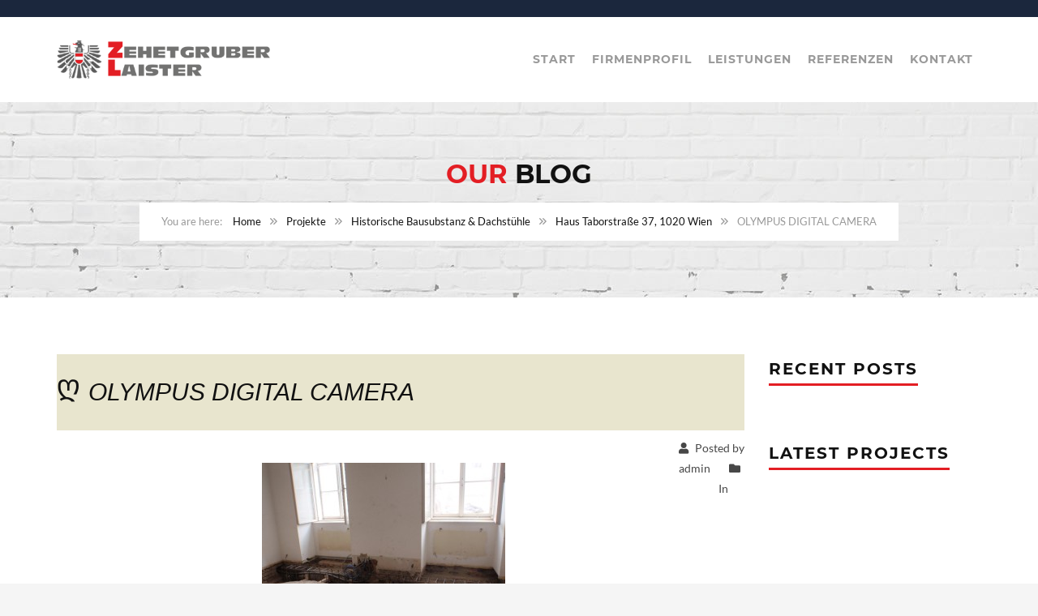

--- FILE ---
content_type: text/html; charset=UTF-8
request_url: https://www.zehetgruber-laister.at/project/haus-taborstrase-37-1020-wien/olympus-digital-camera-51/
body_size: 15316
content:
<!DOCTYPE html>
<html lang="de">
<head>
	<meta charset="UTF-8">
	<meta name="viewport" content="width=device-width, initial-scale=1">
	<link rel="profile" href="http://gmpg.org/xfn/11">
	<link rel="pingback" href="https://www.zehetgruber-laister.at/xmlrpc.php">
	<link rel="shortcut icon" href="https://structure.thememove.com/data/images/favicon.ico">
	<link rel="apple-touch-icon" href="https://structure.thememove.com/data/images/apple_touch_icon.png"/>
	<meta name='robots' content='index, follow, max-image-preview:large, max-snippet:-1, max-video-preview:-1' />

	<!-- This site is optimized with the Yoast SEO plugin v26.6 - https://yoast.com/wordpress/plugins/seo/ -->
	<title>OLYMPUS DIGITAL CAMERA - Zehetgruber + Laister ZT GmbH</title>
	<link rel="canonical" href="https://www.zehetgruber-laister.at/project/haus-taborstrase-37-1020-wien/olympus-digital-camera-51/" />
	<meta property="og:locale" content="de_DE" />
	<meta property="og:type" content="article" />
	<meta property="og:title" content="OLYMPUS DIGITAL CAMERA - Zehetgruber + Laister ZT GmbH" />
	<meta property="og:description" content="OLYMPUS DIGITAL CAMERA" />
	<meta property="og:url" content="https://www.zehetgruber-laister.at/project/haus-taborstrase-37-1020-wien/olympus-digital-camera-51/" />
	<meta property="og:site_name" content="Zehetgruber + Laister ZT GmbH" />
	<meta property="og:image" content="https://www.zehetgruber-laister.at/project/haus-taborstrase-37-1020-wien/olympus-digital-camera-51" />
	<meta property="og:image:width" content="800" />
	<meta property="og:image:height" content="600" />
	<meta property="og:image:type" content="image/jpeg" />
	<meta name="twitter:card" content="summary_large_image" />
	<script type="application/ld+json" class="yoast-schema-graph">{"@context":"https://schema.org","@graph":[{"@type":"WebPage","@id":"https://www.zehetgruber-laister.at/project/haus-taborstrase-37-1020-wien/olympus-digital-camera-51/","url":"https://www.zehetgruber-laister.at/project/haus-taborstrase-37-1020-wien/olympus-digital-camera-51/","name":"OLYMPUS DIGITAL CAMERA - Zehetgruber + Laister ZT GmbH","isPartOf":{"@id":"https://www.zehetgruber-laister.at/#website"},"primaryImageOfPage":{"@id":"https://www.zehetgruber-laister.at/project/haus-taborstrase-37-1020-wien/olympus-digital-camera-51/#primaryimage"},"image":{"@id":"https://www.zehetgruber-laister.at/project/haus-taborstrase-37-1020-wien/olympus-digital-camera-51/#primaryimage"},"thumbnailUrl":"https://www.zehetgruber-laister.at/wp-content/uploads/2016/01/p4081029.jpg","datePublished":"2016-01-20T13:02:54+00:00","breadcrumb":{"@id":"https://www.zehetgruber-laister.at/project/haus-taborstrase-37-1020-wien/olympus-digital-camera-51/#breadcrumb"},"inLanguage":"de","potentialAction":[{"@type":"ReadAction","target":["https://www.zehetgruber-laister.at/project/haus-taborstrase-37-1020-wien/olympus-digital-camera-51/"]}]},{"@type":"ImageObject","inLanguage":"de","@id":"https://www.zehetgruber-laister.at/project/haus-taborstrase-37-1020-wien/olympus-digital-camera-51/#primaryimage","url":"https://www.zehetgruber-laister.at/wp-content/uploads/2016/01/p4081029.jpg","contentUrl":"https://www.zehetgruber-laister.at/wp-content/uploads/2016/01/p4081029.jpg","width":800,"height":600,"caption":"OLYMPUS DIGITAL CAMERA"},{"@type":"BreadcrumbList","@id":"https://www.zehetgruber-laister.at/project/haus-taborstrase-37-1020-wien/olympus-digital-camera-51/#breadcrumb","itemListElement":[{"@type":"ListItem","position":1,"name":"Home","item":"https://www.zehetgruber-laister.at/"},{"@type":"ListItem","position":2,"name":"Haus Taborstraße 37, 1020 Wien","item":"https://www.zehetgruber-laister.at/project/haus-taborstrase-37-1020-wien/"},{"@type":"ListItem","position":3,"name":"OLYMPUS DIGITAL CAMERA"}]},{"@type":"WebSite","@id":"https://www.zehetgruber-laister.at/#website","url":"https://www.zehetgruber-laister.at/","name":"Zehetgruber + Laister ZT GmbH","description":"Ziviltechniker Zwettl","publisher":{"@id":"https://www.zehetgruber-laister.at/#organization"},"potentialAction":[{"@type":"SearchAction","target":{"@type":"EntryPoint","urlTemplate":"https://www.zehetgruber-laister.at/?s={search_term_string}"},"query-input":{"@type":"PropertyValueSpecification","valueRequired":true,"valueName":"search_term_string"}}],"inLanguage":"de"},{"@type":"Organization","@id":"https://www.zehetgruber-laister.at/#organization","name":"Zehetgruber + Laister ZT GmbH","url":"https://www.zehetgruber-laister.at/","logo":{"@type":"ImageObject","inLanguage":"de","@id":"https://www.zehetgruber-laister.at/#/schema/logo/image/","url":"https://www.zehetgruber-laister.at/wp-content/uploads/2016/05/logogross.png","contentUrl":"https://www.zehetgruber-laister.at/wp-content/uploads/2016/05/logogross.png","width":1702,"height":370,"caption":"Zehetgruber + Laister ZT GmbH"},"image":{"@id":"https://www.zehetgruber-laister.at/#/schema/logo/image/"}}]}</script>
	<!-- / Yoast SEO plugin. -->


<link rel='dns-prefetch' href='//fonts.googleapis.com' />
<link href='https://fonts.gstatic.com' crossorigin rel='preconnect' />
<link rel="alternate" type="application/rss+xml" title="Zehetgruber + Laister ZT GmbH &raquo; Feed" href="https://www.zehetgruber-laister.at/feed/" />
<link rel="alternate" type="application/rss+xml" title="Zehetgruber + Laister ZT GmbH &raquo; Kommentar-Feed" href="https://www.zehetgruber-laister.at/comments/feed/" />
<link rel="alternate" type="application/rss+xml" title="Zehetgruber + Laister ZT GmbH &raquo; OLYMPUS DIGITAL CAMERA-Kommentar-Feed" href="https://www.zehetgruber-laister.at/project/haus-taborstrase-37-1020-wien/olympus-digital-camera-51/feed/" />
<link rel="alternate" title="oEmbed (JSON)" type="application/json+oembed" href="https://www.zehetgruber-laister.at/wp-json/oembed/1.0/embed?url=https%3A%2F%2Fwww.zehetgruber-laister.at%2Fproject%2Fhaus-taborstrase-37-1020-wien%2Folympus-digital-camera-51%2F" />
<link rel="alternate" title="oEmbed (XML)" type="text/xml+oembed" href="https://www.zehetgruber-laister.at/wp-json/oembed/1.0/embed?url=https%3A%2F%2Fwww.zehetgruber-laister.at%2Fproject%2Fhaus-taborstrase-37-1020-wien%2Folympus-digital-camera-51%2F&#038;format=xml" />
<style id='wp-img-auto-sizes-contain-inline-css' type='text/css'>
img:is([sizes=auto i],[sizes^="auto," i]){contain-intrinsic-size:3000px 1500px}
/*# sourceURL=wp-img-auto-sizes-contain-inline-css */
</style>
<style id='wp-emoji-styles-inline-css' type='text/css'>

	img.wp-smiley, img.emoji {
		display: inline !important;
		border: none !important;
		box-shadow: none !important;
		height: 1em !important;
		width: 1em !important;
		margin: 0 0.07em !important;
		vertical-align: -0.1em !important;
		background: none !important;
		padding: 0 !important;
	}
/*# sourceURL=wp-emoji-styles-inline-css */
</style>
<link rel='stylesheet' id='wp-block-library-css' href='https://www.zehetgruber-laister.at/wp-includes/css/dist/block-library/style.min.css?ver=6.9' type='text/css' media='all' />
<style id='global-styles-inline-css' type='text/css'>
:root{--wp--preset--aspect-ratio--square: 1;--wp--preset--aspect-ratio--4-3: 4/3;--wp--preset--aspect-ratio--3-4: 3/4;--wp--preset--aspect-ratio--3-2: 3/2;--wp--preset--aspect-ratio--2-3: 2/3;--wp--preset--aspect-ratio--16-9: 16/9;--wp--preset--aspect-ratio--9-16: 9/16;--wp--preset--color--black: #000000;--wp--preset--color--cyan-bluish-gray: #abb8c3;--wp--preset--color--white: #ffffff;--wp--preset--color--pale-pink: #f78da7;--wp--preset--color--vivid-red: #cf2e2e;--wp--preset--color--luminous-vivid-orange: #ff6900;--wp--preset--color--luminous-vivid-amber: #fcb900;--wp--preset--color--light-green-cyan: #7bdcb5;--wp--preset--color--vivid-green-cyan: #00d084;--wp--preset--color--pale-cyan-blue: #8ed1fc;--wp--preset--color--vivid-cyan-blue: #0693e3;--wp--preset--color--vivid-purple: #9b51e0;--wp--preset--gradient--vivid-cyan-blue-to-vivid-purple: linear-gradient(135deg,rgb(6,147,227) 0%,rgb(155,81,224) 100%);--wp--preset--gradient--light-green-cyan-to-vivid-green-cyan: linear-gradient(135deg,rgb(122,220,180) 0%,rgb(0,208,130) 100%);--wp--preset--gradient--luminous-vivid-amber-to-luminous-vivid-orange: linear-gradient(135deg,rgb(252,185,0) 0%,rgb(255,105,0) 100%);--wp--preset--gradient--luminous-vivid-orange-to-vivid-red: linear-gradient(135deg,rgb(255,105,0) 0%,rgb(207,46,46) 100%);--wp--preset--gradient--very-light-gray-to-cyan-bluish-gray: linear-gradient(135deg,rgb(238,238,238) 0%,rgb(169,184,195) 100%);--wp--preset--gradient--cool-to-warm-spectrum: linear-gradient(135deg,rgb(74,234,220) 0%,rgb(151,120,209) 20%,rgb(207,42,186) 40%,rgb(238,44,130) 60%,rgb(251,105,98) 80%,rgb(254,248,76) 100%);--wp--preset--gradient--blush-light-purple: linear-gradient(135deg,rgb(255,206,236) 0%,rgb(152,150,240) 100%);--wp--preset--gradient--blush-bordeaux: linear-gradient(135deg,rgb(254,205,165) 0%,rgb(254,45,45) 50%,rgb(107,0,62) 100%);--wp--preset--gradient--luminous-dusk: linear-gradient(135deg,rgb(255,203,112) 0%,rgb(199,81,192) 50%,rgb(65,88,208) 100%);--wp--preset--gradient--pale-ocean: linear-gradient(135deg,rgb(255,245,203) 0%,rgb(182,227,212) 50%,rgb(51,167,181) 100%);--wp--preset--gradient--electric-grass: linear-gradient(135deg,rgb(202,248,128) 0%,rgb(113,206,126) 100%);--wp--preset--gradient--midnight: linear-gradient(135deg,rgb(2,3,129) 0%,rgb(40,116,252) 100%);--wp--preset--font-size--small: 13px;--wp--preset--font-size--medium: 20px;--wp--preset--font-size--large: 36px;--wp--preset--font-size--x-large: 42px;--wp--preset--spacing--20: 0.44rem;--wp--preset--spacing--30: 0.67rem;--wp--preset--spacing--40: 1rem;--wp--preset--spacing--50: 1.5rem;--wp--preset--spacing--60: 2.25rem;--wp--preset--spacing--70: 3.38rem;--wp--preset--spacing--80: 5.06rem;--wp--preset--shadow--natural: 6px 6px 9px rgba(0, 0, 0, 0.2);--wp--preset--shadow--deep: 12px 12px 50px rgba(0, 0, 0, 0.4);--wp--preset--shadow--sharp: 6px 6px 0px rgba(0, 0, 0, 0.2);--wp--preset--shadow--outlined: 6px 6px 0px -3px rgb(255, 255, 255), 6px 6px rgb(0, 0, 0);--wp--preset--shadow--crisp: 6px 6px 0px rgb(0, 0, 0);}:where(.is-layout-flex){gap: 0.5em;}:where(.is-layout-grid){gap: 0.5em;}body .is-layout-flex{display: flex;}.is-layout-flex{flex-wrap: wrap;align-items: center;}.is-layout-flex > :is(*, div){margin: 0;}body .is-layout-grid{display: grid;}.is-layout-grid > :is(*, div){margin: 0;}:where(.wp-block-columns.is-layout-flex){gap: 2em;}:where(.wp-block-columns.is-layout-grid){gap: 2em;}:where(.wp-block-post-template.is-layout-flex){gap: 1.25em;}:where(.wp-block-post-template.is-layout-grid){gap: 1.25em;}.has-black-color{color: var(--wp--preset--color--black) !important;}.has-cyan-bluish-gray-color{color: var(--wp--preset--color--cyan-bluish-gray) !important;}.has-white-color{color: var(--wp--preset--color--white) !important;}.has-pale-pink-color{color: var(--wp--preset--color--pale-pink) !important;}.has-vivid-red-color{color: var(--wp--preset--color--vivid-red) !important;}.has-luminous-vivid-orange-color{color: var(--wp--preset--color--luminous-vivid-orange) !important;}.has-luminous-vivid-amber-color{color: var(--wp--preset--color--luminous-vivid-amber) !important;}.has-light-green-cyan-color{color: var(--wp--preset--color--light-green-cyan) !important;}.has-vivid-green-cyan-color{color: var(--wp--preset--color--vivid-green-cyan) !important;}.has-pale-cyan-blue-color{color: var(--wp--preset--color--pale-cyan-blue) !important;}.has-vivid-cyan-blue-color{color: var(--wp--preset--color--vivid-cyan-blue) !important;}.has-vivid-purple-color{color: var(--wp--preset--color--vivid-purple) !important;}.has-black-background-color{background-color: var(--wp--preset--color--black) !important;}.has-cyan-bluish-gray-background-color{background-color: var(--wp--preset--color--cyan-bluish-gray) !important;}.has-white-background-color{background-color: var(--wp--preset--color--white) !important;}.has-pale-pink-background-color{background-color: var(--wp--preset--color--pale-pink) !important;}.has-vivid-red-background-color{background-color: var(--wp--preset--color--vivid-red) !important;}.has-luminous-vivid-orange-background-color{background-color: var(--wp--preset--color--luminous-vivid-orange) !important;}.has-luminous-vivid-amber-background-color{background-color: var(--wp--preset--color--luminous-vivid-amber) !important;}.has-light-green-cyan-background-color{background-color: var(--wp--preset--color--light-green-cyan) !important;}.has-vivid-green-cyan-background-color{background-color: var(--wp--preset--color--vivid-green-cyan) !important;}.has-pale-cyan-blue-background-color{background-color: var(--wp--preset--color--pale-cyan-blue) !important;}.has-vivid-cyan-blue-background-color{background-color: var(--wp--preset--color--vivid-cyan-blue) !important;}.has-vivid-purple-background-color{background-color: var(--wp--preset--color--vivid-purple) !important;}.has-black-border-color{border-color: var(--wp--preset--color--black) !important;}.has-cyan-bluish-gray-border-color{border-color: var(--wp--preset--color--cyan-bluish-gray) !important;}.has-white-border-color{border-color: var(--wp--preset--color--white) !important;}.has-pale-pink-border-color{border-color: var(--wp--preset--color--pale-pink) !important;}.has-vivid-red-border-color{border-color: var(--wp--preset--color--vivid-red) !important;}.has-luminous-vivid-orange-border-color{border-color: var(--wp--preset--color--luminous-vivid-orange) !important;}.has-luminous-vivid-amber-border-color{border-color: var(--wp--preset--color--luminous-vivid-amber) !important;}.has-light-green-cyan-border-color{border-color: var(--wp--preset--color--light-green-cyan) !important;}.has-vivid-green-cyan-border-color{border-color: var(--wp--preset--color--vivid-green-cyan) !important;}.has-pale-cyan-blue-border-color{border-color: var(--wp--preset--color--pale-cyan-blue) !important;}.has-vivid-cyan-blue-border-color{border-color: var(--wp--preset--color--vivid-cyan-blue) !important;}.has-vivid-purple-border-color{border-color: var(--wp--preset--color--vivid-purple) !important;}.has-vivid-cyan-blue-to-vivid-purple-gradient-background{background: var(--wp--preset--gradient--vivid-cyan-blue-to-vivid-purple) !important;}.has-light-green-cyan-to-vivid-green-cyan-gradient-background{background: var(--wp--preset--gradient--light-green-cyan-to-vivid-green-cyan) !important;}.has-luminous-vivid-amber-to-luminous-vivid-orange-gradient-background{background: var(--wp--preset--gradient--luminous-vivid-amber-to-luminous-vivid-orange) !important;}.has-luminous-vivid-orange-to-vivid-red-gradient-background{background: var(--wp--preset--gradient--luminous-vivid-orange-to-vivid-red) !important;}.has-very-light-gray-to-cyan-bluish-gray-gradient-background{background: var(--wp--preset--gradient--very-light-gray-to-cyan-bluish-gray) !important;}.has-cool-to-warm-spectrum-gradient-background{background: var(--wp--preset--gradient--cool-to-warm-spectrum) !important;}.has-blush-light-purple-gradient-background{background: var(--wp--preset--gradient--blush-light-purple) !important;}.has-blush-bordeaux-gradient-background{background: var(--wp--preset--gradient--blush-bordeaux) !important;}.has-luminous-dusk-gradient-background{background: var(--wp--preset--gradient--luminous-dusk) !important;}.has-pale-ocean-gradient-background{background: var(--wp--preset--gradient--pale-ocean) !important;}.has-electric-grass-gradient-background{background: var(--wp--preset--gradient--electric-grass) !important;}.has-midnight-gradient-background{background: var(--wp--preset--gradient--midnight) !important;}.has-small-font-size{font-size: var(--wp--preset--font-size--small) !important;}.has-medium-font-size{font-size: var(--wp--preset--font-size--medium) !important;}.has-large-font-size{font-size: var(--wp--preset--font-size--large) !important;}.has-x-large-font-size{font-size: var(--wp--preset--font-size--x-large) !important;}
/*# sourceURL=global-styles-inline-css */
</style>

<style id='classic-theme-styles-inline-css' type='text/css'>
/*! This file is auto-generated */
.wp-block-button__link{color:#fff;background-color:#32373c;border-radius:9999px;box-shadow:none;text-decoration:none;padding:calc(.667em + 2px) calc(1.333em + 2px);font-size:1.125em}.wp-block-file__button{background:#32373c;color:#fff;text-decoration:none}
/*# sourceURL=/wp-includes/css/classic-themes.min.css */
</style>
<link rel='stylesheet' id='dashicons-css' href='https://www.zehetgruber-laister.at/wp-includes/css/dashicons.min.css?ver=6.9' type='text/css' media='all' />
<link rel='stylesheet' id='essgrid-blocks-editor-css-css' href='https://www.zehetgruber-laister.at/wp-content/plugins/essential-grid/admin/includes/builders/gutenberg/build/index.css?ver=1767693093' type='text/css' media='all' />
<link rel='stylesheet' id='contact-form-7-css' href='https://www.zehetgruber-laister.at/wp-content/plugins/contact-form-7/includes/css/styles.css?ver=6.1.4' type='text/css' media='all' />
<link rel='stylesheet' id='wp-job-manager-job-listings-css' href='https://www.zehetgruber-laister.at/wp-content/plugins/wp-job-manager/assets/dist/css/job-listings.css?ver=598383a28ac5f9f156e4' type='text/css' media='all' />
<link rel='stylesheet' id='font-awesome-shims-css' href='https://www.zehetgruber-laister.at/wp-content/themes/structure/inc/awesome/css/v4-shims.min.css?ver=6.9' type='text/css' media='all' />
<link rel='stylesheet' id='font-awesome-css' href='https://www.zehetgruber-laister.at/wp-content/themes/structure/inc/awesome/css/fontawesome-all.min.css?ver=6.9' type='text/css' media='all' />
<link rel='stylesheet' id='font-montserrat-css' href='https://www.zehetgruber-laister.at/wp-content/themes/structure/fonts/montserrat/font-montserrat.css?ver=6.9' type='text/css' media='all' />
<link rel='stylesheet' id='vc_google_fonts_playfair_display-css' href='https://fonts.googleapis.com/css?family=Playfair+Display%3A700i%2C+900i&#038;subset=latin%2Clatin-ext&#038;ver=6.9' type='text/css' media='all' />
<link rel='stylesheet' id='thememove-style-css' href='https://www.zehetgruber-laister.at/wp-content/themes/structure/style.css?ver=6.9' type='text/css' media='all' />
<link rel='stylesheet' id='thememove-main-css' href='https://www.zehetgruber-laister.at/wp-content/themes/structure/css/main-style.css?ver=6.9' type='text/css' media='all' />
<link rel='stylesheet' id='jquery.menu-css-css' href='https://www.zehetgruber-laister.at/wp-content/themes/structure/js/jQuery.mmenu/css/jquery.mmenu.all.css?ver=6.9' type='text/css' media='all' />
<link rel='stylesheet' id='structure-child-style-css' href='https://www.zehetgruber-laister.at/wp-content/themes/structure-child/style.css?ver=6.9' type='text/css' media='all' />
<link rel='stylesheet' id='tp-fontello-css' href='https://www.zehetgruber-laister.at/wp-content/plugins/essential-grid/public/assets/font/fontello/css/fontello.css?ver=3.1.9.4' type='text/css' media='all' />
<link rel='stylesheet' id='esg-plugin-settings-css' href='https://www.zehetgruber-laister.at/wp-content/plugins/essential-grid/public/assets/css/settings.css?ver=3.1.9.4' type='text/css' media='all' />
<script type="text/javascript" src="https://www.zehetgruber-laister.at/wp-includes/js/jquery/jquery.min.js?ver=3.7.1" id="jquery-core-js"></script>
<script type="text/javascript" src="https://www.zehetgruber-laister.at/wp-includes/js/jquery/jquery-migrate.min.js?ver=3.4.1" id="jquery-migrate-js"></script>
<script type="text/javascript" src="//www.zehetgruber-laister.at/wp-content/plugins/revslider/sr6/assets/js/rbtools.min.js?ver=6.7.38" async id="tp-tools-js"></script>
<script type="text/javascript" src="//www.zehetgruber-laister.at/wp-content/plugins/revslider/sr6/assets/js/rs6.min.js?ver=6.7.38" async id="revmin-js"></script>
<script type="text/javascript" src="https://www.zehetgruber-laister.at/wp-content/themes/structure/js/owl.carousel.min.js?ver=6.9" id="thememove-js-owl-carousel-js"></script>
<script type="text/javascript" src="https://www.zehetgruber-laister.at/wp-content/themes/structure/js/smooth-scroll-for-web/SmoothScroll.min.js?ver=6.9" id="thememove-js-smooth-scroll-js"></script>
<script type="text/javascript" src="https://www.zehetgruber-laister.at/wp-content/themes/structure/js/jquery.magnific-popup.min.js?ver=6.9" id="magnific-js"></script>
<script type="text/javascript" src="https://www.zehetgruber-laister.at/wp-content/themes/structure/js/jquery.counterup.min.js?ver=6.9" id="counterup-js"></script>
<script type="text/javascript" src="https://www.zehetgruber-laister.at/wp-content/themes/structure/js/waypoints.min.js?ver=6.9" id="waypoints-js"></script>
<script></script><link rel="https://api.w.org/" href="https://www.zehetgruber-laister.at/wp-json/" /><link rel="alternate" title="JSON" type="application/json" href="https://www.zehetgruber-laister.at/wp-json/wp/v2/media/74900" /><link rel="EditURI" type="application/rsd+xml" title="RSD" href="https://www.zehetgruber-laister.at/xmlrpc.php?rsd" />
<meta name="generator" content="WordPress 6.9" />
<link rel='shortlink' href='https://www.zehetgruber-laister.at/?p=74900' />
	<style>
	   .people .social .menu li a:hover,
	   .listing li i,
	   .error404 h2,
	   .woocommerce .star-rating span:before,
	   .woocommerce ul.products li.product h3:hover,
	   .scheme .header-right i,
	   .pagination span,
	   .woocommerce ul.products li.product .price,
	   .woocommerce div.product p.price,
	   .woocommerce div.product span.price,
	   .scheme .testimonial__author,
	   .scheme .navigation a:before,
	   .scheme .navigation a:after,
	   .scheme .structure .esg-filter-wrapper .esg-filterbutton.selected,
	   .scheme .structure .esg-filter-wrapper .esg-filterbutton:hover,
	   .scheme .has-bg span, .scheme .footer .menu li:hover:before,
	   .scheme .testimonials-list .author span:first-child,
	   .scheme .introducing li:before,
	   .scheme .contact-info i,
	   .scheme .consulting-2 .info h3 + h3,
	   .scheme .listing li i {
		  color: #e31e24;
	   }

	   .contact-page .call-us .wpb_text_column:last-child,
	   .wpcf7 input[type="submit"],
	   .faq-classic .vc_custom_heading:before,
	   .faq-classic .wpb_text_column:before,
	   .scheme .download2:hover,
	   .single-project.tm_project_details_layout3 .gallery--layout3 .owl-dots,
	   .images-carousel-2 .vc_images_carousel .vc_carousel-indicators,
	   .scheme .scrollup,
	   .scheme.single-project .gallery a:after,
	   .woocommerce #payment #place_order,
	   .woocommerce-page #payment #place_order,
	   .woocommerce #respond input#submit:hover,
	   .woocommerce a.button:hover,
	   .woocommerce button.button:hover,
	   .woocommerce input.button:hover,
	   .woocommerce span.onsale,
	   .woocommerce button.button.alt,
	   .scheme .intro,
	   .scheme .wpb_accordion_wrapper .ui-state-active .ui-icon:before,
	   .scheme .clients .owl-nav div:hover:before,
	   .scheme .owl-controls .owl-dot.active,
	   .scheme .eg-howardtaft-container,
	   .scheme .structure .esg-navigationbutton,
	   .scheme .heading-title-2:before,
	   .scheme .heading-title:before,
	   .scheme .comments-title:after,
	   .scheme .comment-reply-title:after,
	   .scheme .widget-title:after,
	   .scheme input[type="submit"]:hover,
	   .navigation .sub-menu li a:hover,
	   .navigation .children li a:hover,
	   .scheme .sidebar .widget .menu li:hover,
	   .scheme .wpb_widgetised_column .widget .menu li:hover a,
	   .scheme .sidebar .widget .menu li.current-menu-item,
	   .scheme .wpb_widgetised_column .widget .menu li.current-menu-item a,
	   .scheme .features .wpb_wrapper p:first-child:after,
	   .scheme .recent-posts__thumb:after,
	   .woocommerce a.button.alt,
	   .scheme .sidebar .widget .menu li a:hover,
	   .scheme .sidebar .widget .menu li.current-menu-item a,
	   .woocommerce a.button:hover,
	   .scheme .widget_product_search input[type="submit"],
	   .scheme .related.products h2:after,
	   .scheme a.read-more:hover,
	   .scheme .tagcloud a:hover,
	   .scheme .widget_shopping_cart_content .buttons a.button,
	   .scheme .heading-title-3:before,
	   .scheme .counting .heading:before,
	   .scheme .price-active,
	   .dates,
	   .tp-caption.home-slider-button, .home-slider-button a:hover,
	   .single_job_listing .application .application_button:hover,
	   .scheme .counting .heading:before {
		  background-color: #e31e24;
	   }

	   .scheme .clients .owl-item div:hover,
	   .scheme .header-right i,
	   .scheme .owl-controls .owl-dot.active,
	   .scheme .download:hover,
	   .woocommerce a.button:hover,
	   .scheme a.read-more:hover,
	   .scheme .search-box input[type=search],
	   .scheme .sidebar .widget-title,
	   .scheme .wpb_widgetised_column .widget-title,
	   .structure .esg-filter-wrapper .esg-filterbutton.selected,
	   .single_job_listing .application .application_button:hover,
	   .scheme .our-partners img:hover {
		  border-color: #e31e24;
	   }

	   .who .consulting .info div a {
		  color: #e31e24 !important;
		  border-color: #e31e24 !important;
	   }

	   .price-table .vc_btn3.vc_general {
		  border-color: #e31e24 !important;
		  color: #e31e24 !important;
	   }

	   .scheme .price-table .vc_btn3.vc_btn3-color-grey.vc_btn3-style-outline:hover {
		  background-color: #e31e24 !important;
		  border-color: #e31e24 !important;
		  color: #fff !important;
	   }

	   .price-table-2 .vc_btn3.vc_general {
		  background-color: #e31e24 !important;
		  border-color: #e31e24 !important;
		  color: #fff !important;
	   }

	   .scheme .price-table-2 .vc_btn3.vc_btn3-color-grey.vc_btn3-style-outline:hover {
		  background-color: #fff !important;
		  border-color: #fff !important;
		  color: #aaa !important;
	   }

	   .navigation > div > ul > li > a {
		  color: #999999;
	   }

	   .navigation .menu > li > a:hover {
		  color: #e31e24;
	   }

	   .navigation .sub-menu li:first-child, .navigation .children li:first-child, .navigation > div > ul > li:hover .sub-menu, .navigation > div > ul > li:hover .children, .mini-cart.open .widget_shopping_cart_content {
		  border-top-color: #e31e24;
	   }

	   .contact-page .call-us h4,
	   .page-template-template-underconstruction .under:before,
	   .scheme .work-with-us:before,
	   .scheme .who .consulting .info:before,
	   .woocommerce #respond input#submit.alt:hover,
	   .woocommerce a.button.alt:hover,
	   .woocommerce button.button.alt:hover,
	   .woocommerce input.button.alt:hover,
	   .scheme .home-projects,
	   .scheme .wpb_accordion .wpb_accordion_wrapper .wpb_accordion_header,
	   .scheme .testimonial:before, .scheme .home-projects:before,
	   .woocommerce div.product .woocommerce-tabs ul.tabs li.active,
	   .woocommerce-page div.product .woocommerce-tabs ul.tabs li.active,
	   .woocommerce #content div.product .woocommerce-tabs ul.tabs li.active,
	   .woocommerce-page #content div.product .woocommerce-tabs ul.tabs li.active,
	   .widget_shopping_cart_content .buttons a.button:hover,
	   .projects-7:before,
	   .counting:before {
		  background-color: #1B273D;
	   }

	   .scheme .clients .owl-nav div:hover:before, .scheme input[type="submit"]:hover, .woocommerce a.button {
		  color: #1B273D;
	   }

	   h1, h2, h3, h4, h5, h6 {
		  color: #111111;
	   }

	   a, a:visited {
		  color: #111111;
	   }

	   .scheme a:hover {
		  color: #e31e24;
	   }

	   body.scheme {
		  background-color: #f5f5f5;
	   }

	   	   .single-job_listing  .col-md-4 { display:none !important; }	   	   	   	   .breadcrumb ul:before {
		  content: 'You are here:';
	   }

	   .tp-caption.home01-slider01-02,
	   .home01-slider01-02 {
		  color: #e31e24;
	   }

	   .home-slider-button:hover {
		  background-color: #e31e24 !important;
		  border-color: #e31e24 !important;
	   }

	   .home-slider-button:hover a {
		  color: #fff !important;
	   }

	   .home01-slider02-03 {
		  color: #e31e24 !important;
	   }

	   .tp-caption span.yellow {
		  color: #e31e24 !important;
	   }

	   .eg-adams-container, .eg-jefferson-container {
		  background-color: #e31e24 !important;
	   }

	   .vc_row:before {
		  display: block !important;
	   }

	   .vc_images_carousel .vc_carousel-indicators li {
		  background-color: #e31e24 !important;
		  border-color: #e31e24 !important;
		  -webkit-box-shadow: 1px 1px 5px rgba(0, 0, 0, 0.3);
		  -moz-box-shadow: 1px 1px 5px rgba(0, 0, 0, 0.3);
		  box-shadow: 1px 1px 5px rgba(0, 0, 0, 0.3);
	   }

	   .vc_images_carousel .vc_carousel-indicators .vc_active {
		  background-color: #fff !important;
		  border-color: #fff !important;
	   }

	   .images-carousel-2 .vc_images_carousel .vc_carousel-indicators li {
		  border-color: #fff !important;
		  box-shadow: none;
	   }

	   .images-carousel-2 .vc_images_carousel .vc_carousel-indicators .vc_active {
		  background-color: #fff !important;
		  border-color: #fff !important;
	   }

	   .has-bg {
		  background-image: url('https://structure.thememove.com/data/images/background06.jpg');
	   }

	   a.eg-thememove-company-news-element-18 {
		  color: #999;
	   }

	   h1, h2, h3, h4, h5,
	   .eg-thememove-features-1-element-0,
	   .eg-thememove-features-2-element-0,
	   .eg-thememove-company-news-element-0,
	   .eg-thememove-features-3-element-0,
	   .eg-thememove-features-2-element-15,
	   .eg-thememove-features-4-element-15,
	   .eg-thememove-features-3-element-18,
	   .eg-thememove-company-news-element-18,
	   .eg-thememove-blog-element-0,
	   .eg-thememove-blog-element-3,
	   .scheme a.read-more,
	   .navigation,
	   .intro,
	   .vc_progress_bar,
	   .wpb_accordion,
	   .testimonial__content,
	   .testimonial__author,
	   .header-right, .structure .esg-filterbutton,
	   .add_to_cart_button,
	   .vc_btn,
	   .vc_btn3,
	   .tp-caption,
	   .recent-posts__item a,
	   .columns-4.woocommerce ul.products li.product,
	   .sidebar .widget .menu li a,
	   .wpb_widgetised_column .widget .menu li a,
	   .dates,
	   .share,
	   .eg-thememove-feature-4-element-0,
	   .eg-thememove-feature-4-element-15,
	   .testimonials-list .author span:first-child,
	   .faq-classic .vc_custom_heading:before,
	   .faq-classic .wpb_text_column:before,
	   .wpcf7 input[type="submit"],
	   .single_job_listing .application .application_button,
	   .contact-page .call-us .wpb_text_column:last-child p,
	   .woocommerce ul.products li.product .add_to_cart_button {
		  font-family: Montserrat, sans-serif;
	   }

	   .navigation .sub-menu a,
	   .download-btn .vc_btn3 {
		  font-family: Lato, sans-serif;
	   }

	   @media (max-width: 1199px) {
		  .menu-link {
			 color: #111111;
		  }
	   }

	   @media only screen and (max-width: 768px) {
		  h1 {
			 font-size: 28.8px;
		  }

		  h2 {
			 font-size: 21.6px;
		  }

		  h3 {
			 font-size: 16.2px;
		  }

		  h4 {
			 font-size: 14.4px;
		  }

		  h5 {
			 font-size: 13.5px;
		  }
	   }

	   @media only screen and (max-width: 480px) {
		  h1 {
			 font-size: 25.6px;
		  }

		  h2 {
			 font-size: 19.2px;
		  }

		  h3 {
			 font-size: 14.4px;
		  }

		  h4 {
			 font-size: 12.8px;
		  }

		  h5 {
			 font-size: 12px;
		  }
	   }

	   @media only screen and (min-width: 992px) {
		  .header-preset-02 .navigation > div > ul > li > a,
		  .header-preset-03 .navigation > div > ul > li > a,
		  .header-preset-05 .navigation > div > ul > li > a {
			 border-right-color: #ffffff;
		  }

		  .navigation > div > ul > li.current-menu-item > a:after,
		  .navigation > div > ul > li:hover > a:after {
			 background-color: #e31e24;
		  }

		  .header-preset-05 .navigation > div > ul > li > a:first-child {
			 border-left-color: #ffffff;
		  }

		  .header-preset-02 .navigation > div > ul > li.current-menu-item > a,
		  .header-preset-02 .navigation > div > ul > li:hover > a {
			 border-bottom-color: ;
		  }

		  .header-preset-03 .navigation > div > ul > li.current-menu-item > a,
		  .header-preset-03 .navigation > div > ul > li:hover > a,
		  .header-preset-05 .navigation > div > ul > li:hover > a,
		  .header-preset-05 .navigation > div > ul > li.current-menu-item > a {
			 border-top-color: ;
		  }

		  .header-preset-04.home .headroom--not-top.header {
			 background-color: #1B273D;
		  }
	   }
	</style>
<meta name="generator" content="Powered by WPBakery Page Builder - drag and drop page builder for WordPress."/>
<style type="text/css" id="custom-background-css">
body.custom-background { background-image: url("https://structure.thememove.com/data/images/notebook.png"); background-position: left top; background-size: auto; background-repeat: repeat; background-attachment: scroll; }
</style>
	<meta name="generator" content="Powered by Slider Revolution 6.7.38 - responsive, Mobile-Friendly Slider Plugin for WordPress with comfortable drag and drop interface." />
<script>function setREVStartSize(e){
			//window.requestAnimationFrame(function() {
				window.RSIW = window.RSIW===undefined ? window.innerWidth : window.RSIW;
				window.RSIH = window.RSIH===undefined ? window.innerHeight : window.RSIH;
				try {
					var pw = document.getElementById(e.c).parentNode.offsetWidth,
						newh;
					pw = pw===0 || isNaN(pw) || (e.l=="fullwidth" || e.layout=="fullwidth") ? window.RSIW : pw;
					e.tabw = e.tabw===undefined ? 0 : parseInt(e.tabw);
					e.thumbw = e.thumbw===undefined ? 0 : parseInt(e.thumbw);
					e.tabh = e.tabh===undefined ? 0 : parseInt(e.tabh);
					e.thumbh = e.thumbh===undefined ? 0 : parseInt(e.thumbh);
					e.tabhide = e.tabhide===undefined ? 0 : parseInt(e.tabhide);
					e.thumbhide = e.thumbhide===undefined ? 0 : parseInt(e.thumbhide);
					e.mh = e.mh===undefined || e.mh=="" || e.mh==="auto" ? 0 : parseInt(e.mh,0);
					if(e.layout==="fullscreen" || e.l==="fullscreen")
						newh = Math.max(e.mh,window.RSIH);
					else{
						e.gw = Array.isArray(e.gw) ? e.gw : [e.gw];
						for (var i in e.rl) if (e.gw[i]===undefined || e.gw[i]===0) e.gw[i] = e.gw[i-1];
						e.gh = e.el===undefined || e.el==="" || (Array.isArray(e.el) && e.el.length==0)? e.gh : e.el;
						e.gh = Array.isArray(e.gh) ? e.gh : [e.gh];
						for (var i in e.rl) if (e.gh[i]===undefined || e.gh[i]===0) e.gh[i] = e.gh[i-1];
											
						var nl = new Array(e.rl.length),
							ix = 0,
							sl;
						e.tabw = e.tabhide>=pw ? 0 : e.tabw;
						e.thumbw = e.thumbhide>=pw ? 0 : e.thumbw;
						e.tabh = e.tabhide>=pw ? 0 : e.tabh;
						e.thumbh = e.thumbhide>=pw ? 0 : e.thumbh;
						for (var i in e.rl) nl[i] = e.rl[i]<window.RSIW ? 0 : e.rl[i];
						sl = nl[0];
						for (var i in nl) if (sl>nl[i] && nl[i]>0) { sl = nl[i]; ix=i;}
						var m = pw>(e.gw[ix]+e.tabw+e.thumbw) ? 1 : (pw-(e.tabw+e.thumbw)) / (e.gw[ix]);
						newh =  (e.gh[ix] * m) + (e.tabh + e.thumbh);
					}
					var el = document.getElementById(e.c);
					if (el!==null && el) el.style.height = newh+"px";
					el = document.getElementById(e.c+"_wrapper");
					if (el!==null && el) {
						el.style.height = newh+"px";
						el.style.display = "block";
					}
				} catch(e){
					console.log("Failure at Presize of Slider:" + e)
				}
			//});
		  };</script>
		<style type="text/css" id="wp-custom-css">
			nav#menu {display: none;}		</style>
		<style id="kirki-inline-styles">body,input, select, textarea, p{font-family:Lato;}body,[class*="col-"],.footer .menu li{font-size:14px;}h1{font-family:Montserrat;font-size:32px;}h2{font-size:24px;}h3{font-size:18px;}h4{font-size:16px;}h5{font-size:15px;}h6{font-size:12px;}body.scheme{color:#474747;}.scheme .header{background-color:#ffffff;color:#474747;}.scheme .top-area{background-color:#1B273D;color:#474747;}.scheme .top-area a{color:#474747;}.scheme .top-area a:hover{color:#e31e24;}.search-box i{color:#999999;}.mini-cart .mini-cart__button .mini-cart-icon{color:#999999;}.mini-cart .mini-cart__button .mini-cart-icon:after{color:#ffffff;background-color:#e31e24;}.navigation,.header-preset-05 .nav{background-color:#ffffff;}.scheme .footer{background-color:#1B273D;color:#888888;}.scheme .footer .widget-title{color:#ffffff;}.scheme .footer a{color:#BABFC5;}.scheme .footer a:hover{color:#e31e24;}.scheme .copyright{background-color:#e31e24;color:#ffffff;}.scheme .copyright a{color:#ffffff;}.scheme .copyright a:hover{color:#111111;}/* latin-ext */
@font-face {
  font-family: 'Lato';
  font-style: normal;
  font-weight: 400;
  font-display: swap;
  src: url(https://www.zehetgruber-laister.at/wp-content/fonts/lato/S6uyw4BMUTPHjxAwXjeu.woff2) format('woff2');
  unicode-range: U+0100-02BA, U+02BD-02C5, U+02C7-02CC, U+02CE-02D7, U+02DD-02FF, U+0304, U+0308, U+0329, U+1D00-1DBF, U+1E00-1E9F, U+1EF2-1EFF, U+2020, U+20A0-20AB, U+20AD-20C0, U+2113, U+2C60-2C7F, U+A720-A7FF;
}
/* latin */
@font-face {
  font-family: 'Lato';
  font-style: normal;
  font-weight: 400;
  font-display: swap;
  src: url(https://www.zehetgruber-laister.at/wp-content/fonts/lato/S6uyw4BMUTPHjx4wXg.woff2) format('woff2');
  unicode-range: U+0000-00FF, U+0131, U+0152-0153, U+02BB-02BC, U+02C6, U+02DA, U+02DC, U+0304, U+0308, U+0329, U+2000-206F, U+20AC, U+2122, U+2191, U+2193, U+2212, U+2215, U+FEFF, U+FFFD;
}/* cyrillic-ext */
@font-face {
  font-family: 'Montserrat';
  font-style: normal;
  font-weight: 400;
  font-display: swap;
  src: url(https://www.zehetgruber-laister.at/wp-content/fonts/montserrat/JTUHjIg1_i6t8kCHKm4532VJOt5-QNFgpCtr6Hw0aXpsog.woff2) format('woff2');
  unicode-range: U+0460-052F, U+1C80-1C8A, U+20B4, U+2DE0-2DFF, U+A640-A69F, U+FE2E-FE2F;
}
/* cyrillic */
@font-face {
  font-family: 'Montserrat';
  font-style: normal;
  font-weight: 400;
  font-display: swap;
  src: url(https://www.zehetgruber-laister.at/wp-content/fonts/montserrat/JTUHjIg1_i6t8kCHKm4532VJOt5-QNFgpCtr6Hw9aXpsog.woff2) format('woff2');
  unicode-range: U+0301, U+0400-045F, U+0490-0491, U+04B0-04B1, U+2116;
}
/* vietnamese */
@font-face {
  font-family: 'Montserrat';
  font-style: normal;
  font-weight: 400;
  font-display: swap;
  src: url(https://www.zehetgruber-laister.at/wp-content/fonts/montserrat/JTUHjIg1_i6t8kCHKm4532VJOt5-QNFgpCtr6Hw2aXpsog.woff2) format('woff2');
  unicode-range: U+0102-0103, U+0110-0111, U+0128-0129, U+0168-0169, U+01A0-01A1, U+01AF-01B0, U+0300-0301, U+0303-0304, U+0308-0309, U+0323, U+0329, U+1EA0-1EF9, U+20AB;
}
/* latin-ext */
@font-face {
  font-family: 'Montserrat';
  font-style: normal;
  font-weight: 400;
  font-display: swap;
  src: url(https://www.zehetgruber-laister.at/wp-content/fonts/montserrat/JTUHjIg1_i6t8kCHKm4532VJOt5-QNFgpCtr6Hw3aXpsog.woff2) format('woff2');
  unicode-range: U+0100-02BA, U+02BD-02C5, U+02C7-02CC, U+02CE-02D7, U+02DD-02FF, U+0304, U+0308, U+0329, U+1D00-1DBF, U+1E00-1E9F, U+1EF2-1EFF, U+2020, U+20A0-20AB, U+20AD-20C0, U+2113, U+2C60-2C7F, U+A720-A7FF;
}
/* latin */
@font-face {
  font-family: 'Montserrat';
  font-style: normal;
  font-weight: 400;
  font-display: swap;
  src: url(https://www.zehetgruber-laister.at/wp-content/fonts/montserrat/JTUHjIg1_i6t8kCHKm4532VJOt5-QNFgpCtr6Hw5aXo.woff2) format('woff2');
  unicode-range: U+0000-00FF, U+0131, U+0152-0153, U+02BB-02BC, U+02C6, U+02DA, U+02DC, U+0304, U+0308, U+0329, U+2000-206F, U+20AC, U+2122, U+2191, U+2193, U+2212, U+2215, U+FEFF, U+FFFD;
}</style><noscript><style> .wpb_animate_when_almost_visible { opacity: 1; }</style></noscript>	<!--
    * WordPress: v6.9
    * ThemMove Core: v1.5.1
    * WooCommerce: Not Installed 
    * Visual Composer: v7.2
    * Theme: Structure v7.4.3 by ThemeMove Team
    * Child Theme: Activated
    -->
<link rel='stylesheet' id='magnific-popup-css' href='https://www.zehetgruber-laister.at/wp-content/plugins/thememove-core/popup/assets/css/magnific-popup.css?ver=6.9' type='text/css' media='all' />
<link rel='stylesheet' id='animate-css' href='https://www.zehetgruber-laister.at/wp-content/plugins/thememove-core/popup/assets/css/animate.css?ver=6.9' type='text/css' media='all' />
<link rel='stylesheet' id='tm-popup-css' href='https://www.zehetgruber-laister.at/wp-content/plugins/thememove-core/popup/assets/css/popup.css?ver=6.9' type='text/css' media='all' />
<link rel='stylesheet' id='js_composer_front-css' href='https://www.zehetgruber-laister.at/wp-content/plugins/js_composer/assets/css/js_composer.min.css?ver=7.2' type='text/css' media='all' />
<link rel='stylesheet' id='rs-plugin-settings-css' href='//www.zehetgruber-laister.at/wp-content/plugins/revslider/sr6/assets/css/rs6.css?ver=6.7.38' type='text/css' media='all' />
<style id='rs-plugin-settings-inline-css' type='text/css'>
.tp-caption a{color:#ff7302;text-shadow:none;-webkit-transition:all 0.2s ease-out;-moz-transition:all 0.2s ease-out;-o-transition:all 0.2s ease-out;-ms-transition:all 0.2s ease-out}.tp-caption a:hover{color:#ffa902}
/*# sourceURL=rs-plugin-settings-inline-css */
</style>
</head>

<body class="attachment wp-singular attachment-template-default single single-attachment postid-74900 attachmentid-74900 attachment-jpeg custom-background wp-embed-responsive wp-theme-structure wp-child-theme-structure-child tm-infinity header-preset-01 top-area-enable content-sidebar scheme core_151 structure-child wpb-js-composer js-comp-ver-7.2 vc_responsive">
<div id="page" class="hfeed site animsition">
<div class="header-wrapper">
			<div class="top-area">
			<div class="container">
				<div class="row">
											<div class="col-md-9 hidden-xs hidden-sm">
													</div>
						<div class="col-md-3 col-xs-7 social">
													</div>
									</div>
			</div>
		</div>
		<header class="header" role="banner" itemscope="itemscope" itemtype="http://schema.org/WPHeader">
		<div class="container">
			<div class="row">
				<div class="col-md-3 col-xs-6">
					<div class="site-branding">
																					<a href="https://www.zehetgruber-laister.at/" rel="home">
									<img src="https://www.zehetgruber-laister.at/wp-content/uploads/2015/08/logo-header21.png"
									     alt="logo"/>
								</a>
																		</div>
				</div>
																	<div class="col-md-9 col-sm-6 col-xs-6 header__right">
					<a href="#menu"><span class="menu-link"><i class="fas fa-bars"></i></span></a>
					<nav class="navigation" role="navigation">
						<div class="primary-menu"><ul id="primary-menu" class="menu"><li id="menu-item-74515" class="menu-item menu-item-type-post_type menu-item-object-page menu-item-home menu-item-74515"><a href="https://www.zehetgruber-laister.at/">Start</a></li>
<li id="menu-item-74470" class="menu-item menu-item-type-post_type menu-item-object-page menu-item-has-children menu-item-74470"><a href="https://www.zehetgruber-laister.at/firmenprofil/">Firmenprofil</a>
<ul class="sub-menu">
	<li id="menu-item-75683" class="menu-item menu-item-type-post_type menu-item-object-page menu-item-75683"><a href="https://www.zehetgruber-laister.at/offene-stellen/">Offene Stellen</a></li>
	<li id="menu-item-74499" class="menu-item menu-item-type-post_type menu-item-object-page menu-item-74499"><a href="https://www.zehetgruber-laister.at/firmenprofil/geschichte/">Geschichte</a></li>
	<li id="menu-item-74503" class="menu-item menu-item-type-post_type menu-item-object-page menu-item-74503"><a href="https://www.zehetgruber-laister.at/firmenprofil/team/">Team</a></li>
</ul>
</li>
<li id="menu-item-74619" class="menu-item menu-item-type-custom menu-item-object-custom menu-item-has-children menu-item-74619"><a href="#">Leistungen</a>
<ul class="sub-menu">
	<li id="menu-item-74467" class="menu-item menu-item-type-post_type menu-item-object-page menu-item-74467"><a href="https://www.zehetgruber-laister.at/leistungen-2/wohnbau-buerobauten/">Wohnbau &#038; Bürobauten</a></li>
	<li id="menu-item-74468" class="menu-item menu-item-type-post_type menu-item-object-page menu-item-74468"><a href="https://www.zehetgruber-laister.at/leistungen-2/kur-gesundheitsbauten/">Kur- &#038; Gesundheitsbauten</a></li>
	<li id="menu-item-74469" class="menu-item menu-item-type-post_type menu-item-object-page menu-item-74469"><a href="https://www.zehetgruber-laister.at/leistungen-2/ingenieurholzbau/">Ingenieurholzbau</a></li>
	<li id="menu-item-74472" class="menu-item menu-item-type-post_type menu-item-object-page menu-item-74472"><a href="https://www.zehetgruber-laister.at/leistungen-2/industriebau/">Industriebau</a></li>
	<li id="menu-item-74995" class="menu-item menu-item-type-post_type menu-item-object-page menu-item-74995"><a href="https://www.zehetgruber-laister.at/leistungen-2/ingenieurbau/">Ingenieurbau</a></li>
	<li id="menu-item-74473" class="menu-item menu-item-type-post_type menu-item-object-page menu-item-74473"><a href="https://www.zehetgruber-laister.at/leistungen-2/stahlhochbau/">Stahlhochbau</a></li>
	<li id="menu-item-74474" class="menu-item menu-item-type-post_type menu-item-object-page menu-item-74474"><a href="https://www.zehetgruber-laister.at/leistungen-2/brueckenbau-brueckensanierungen/">Brückenbau / Brückensanierungen</a></li>
	<li id="menu-item-74974" class="menu-item menu-item-type-post_type menu-item-object-page menu-item-74974"><a href="https://www.zehetgruber-laister.at/leistungen-2/klaranlagen-wasserbehalter/">Kläranlagen &#038; Wasserbehälter</a></li>
	<li id="menu-item-74972" class="menu-item menu-item-type-post_type menu-item-object-page menu-item-74972"><a href="https://www.zehetgruber-laister.at/leistungen-2/historische-bausubstanz-dachstuhle/">Historische Bausubstanz &#038; Dachstühle</a></li>
	<li id="menu-item-75251" class="menu-item menu-item-type-post_type menu-item-object-page menu-item-75251"><a href="https://www.zehetgruber-laister.at/leistungen-2/schul-und-verwaltungsbauten/">Schul- und Verwaltungsbauten</a></li>
</ul>
</li>
<li id="menu-item-74465" class="menu-item menu-item-type-post_type menu-item-object-page menu-item-74465"><a href="https://www.zehetgruber-laister.at/referenzen/">Referenzen</a></li>
<li id="menu-item-74471" class="menu-item menu-item-type-post_type menu-item-object-page menu-item-74471"><a href="https://www.zehetgruber-laister.at/kontakt/">Kontakt</a></li>
</ul></div>					</nav>
					<!-- .site-navigation -->
				</div>
							</div>
		</div>
	</header>

</div>
<div class="content-wrapper">
	<div data-stellar-background-ratio="0.5" class="has-bg">
		<div class="container">
			<h1><span>Our</span> Blog</h1>
			<div class="breadcrumb"><div class="container"><ul class="tm_bread_crumb">
	<li class="level-1 top"><a href="https://www.zehetgruber-laister.at/">Home</a></li>
	<li class="level-2 sub"><a href="https://www.zehetgruber-laister.at/projects/">Projekte</a></li>
	<li class="level-3 sub"><a href="https://www.zehetgruber-laister.at/projects/historische-bausubstanz-dachstuhle/">Historische Bausubstanz &amp; Dachstühle</a></li>
	<li class="level-4 sub"><a href="https://www.zehetgruber-laister.at/project/haus-taborstrase-37-1020-wien/">Haus Taborstraße 37, 1020 Wien</a></li>
	<li class="level-5 sub tail current">OLYMPUS DIGITAL CAMERA</li>
</ul>
</div> </div>		</div>
	</div>
	<div class="container">
		<div class="row">
																<div class="col-md-9">
				<main class="content" role="main">

					
						<article id="post-74900" class="post-74900 attachment type-attachment status-inherit hentry">
		<header class="entry-header">
		<h1 class="entry-title">OLYMPUS DIGITAL CAMERA</h1>	</header>
	<div class="entry-meta">
		<span class="author vcard"><i
				class="fas fa-user"></i> Posted by admin</span>
		<span class="categories-links"><i
				class="fas fa-folder"></i> In  </span>
	</div>
	<!-- .entry-meta -->
	<div class="entry-content">
		<p class="attachment"><a href='https://www.zehetgruber-laister.at/wp-content/uploads/2016/01/p4081029.jpg'><img fetchpriority="high" decoding="async" width="300" height="225" src="https://www.zehetgruber-laister.at/wp-content/uploads/2016/01/p4081029-300x225.jpg" class="attachment-medium size-medium" alt="" srcset="https://www.zehetgruber-laister.at/wp-content/uploads/2016/01/p4081029-300x225.jpg 300w, https://www.zehetgruber-laister.at/wp-content/uploads/2016/01/p4081029-768x576.jpg 768w, https://www.zehetgruber-laister.at/wp-content/uploads/2016/01/p4081029.jpg 800w, https://www.zehetgruber-laister.at/wp-content/uploads/2016/01/p4081029-120x90.jpg 120w, https://www.zehetgruber-laister.at/wp-content/uploads/2016/01/p4081029-600x450.jpg 600w" sizes="(max-width: 300px) 100vw, 300px" /></a></p>
			</div>
	<div class="entry-bottom">
		<div class="row">
			<div class="col-sm-8">
							</div>
			<div class="col-sm-4">
				<div class="share">
					<span><i class="fas fa-share-alt"></i> Share: </span>
					<div class="share-list">
						<a target="_blank"
						   href="http://www.facebook.com/sharer/sharer.php?u=https://www.zehetgruber-laister.at/project/haus-taborstrase-37-1020-wien/olympus-digital-camera-51/">
							<svg xmlns="http://www.w3.org/2000/svg" viewBox="0 0 512 512">
								<path
									d="M512 256C512 114.6 397.4 0 256 0S0 114.6 0 256C0 376 82.7 476.8 194.2 504.5V334.2H141.4V256h52.8V222.3c0-87.1 39.4-127.5 125-127.5c16.2 0 44.2 3.2 55.7 6.4V172c-6-.6-16.5-1-29.6-1c-42 0-58.2 15.9-58.2 57.2V256h83.6l-14.4 78.2H287V510.1C413.8 494.8 512 386.9 512 256h0z"/>
							</svg>
						</a>
						<a target="_blank"
						   href="http://twitter.com/share?text=OLYMPUS DIGITAL CAMERA&url=https://www.zehetgruber-laister.at/project/haus-taborstrase-37-1020-wien/olympus-digital-camera-51/">
							<svg xmlns="http://www.w3.org/2000/svg" viewBox="0 0 512 512">
								<path
									d="M389.2 48h70.6L305.6 224.2 487 464H345L233.7 318.6 106.5 464H35.8L200.7 275.5 26.8 48H172.4L272.9 180.9 389.2 48zM364.4 421.8h39.1L151.1 88h-42L364.4 421.8z"/>
							</svg>
						</a>
						<a target="_blank"
						   href="https://www.linkedin.com/sharing/share-offsite/?url=https://www.zehetgruber-laister.at/project/haus-taborstrase-37-1020-wien/olympus-digital-camera-51/">
							<svg xmlns="http://www.w3.org/2000/svg" viewBox="0 0 448 512">
								<path
									d="M100.28 448H7.4V148.9h92.88zM53.79 108.1C24.09 108.1 0 83.5 0 53.8a53.79 53.79 0 0 1 107.58 0c0 29.7-24.1 54.3-53.79 54.3zM447.9 448h-92.68V302.4c0-34.7-.7-79.2-48.29-79.2-48.29 0-55.69 37.7-55.69 76.7V448h-92.78V148.9h89.08v40.8h1.3c12.4-23.5 42.69-48.3 87.88-48.3 94 0 111.28 61.9 111.28 142.3V448z"/>
							</svg>
						</a>
					</div>
				</div>
			</div>
		</div>
	</div>
			<footer class="entry-footer">
			<div class="author-info">
				<div class="row">
					<div class="col-sm-2">
						<img alt='' src='https://secure.gravatar.com/avatar/987a0748bdfe9b733316ed66ba31577d912974deb5f3002c95703acab6f44656?s=120&#038;d=mm&#038;r=g' srcset='https://secure.gravatar.com/avatar/987a0748bdfe9b733316ed66ba31577d912974deb5f3002c95703acab6f44656?s=240&#038;d=mm&#038;r=g 2x' class='avatar avatar-120 photo' height='120' width='120' decoding='async'/>					</div>
					<div class="col-sm-10">
						<h3>admin</h3>

						<p></p>
					</div>
				</div>
			</div>
		</footer>
		<!-- .entry-footer -->
</article><!-- #post-## -->

						
<div id="comments" class="comments-area">

	
	
	
		<div id="respond" class="comment-respond">
		<h3 id="reply-title" class="comment-reply-title">Write a Reply or Comment <small><a rel="nofollow" id="cancel-comment-reply-link" href="/project/haus-taborstrase-37-1020-wien/olympus-digital-camera-51/#respond" style="display:none;">Antwort abbrechen</a></small></h3><form action="https://www.zehetgruber-laister.at/wp-comments-post.php" method="post" id="commentform" class="comment-form"><div class="col-md-12"><p class="comment-form-comment"><textarea id="comment" placeholder="Comment *" name="comment" aria-required="true"></textarea></p></div><div class="col-md-4"><p class="comment-form-author"><input id="author" placeholder="Name *" name="author" type="text" value="" size="30" aria-required='true' /></p></div>
<div class="col-md-4"><p class="comment-form-email"><input id="email" placeholder="Email *" name="email" type="text" value="" size="30" aria-required='true' /></p></div>
<div class="col-md-4"><p class="comment-form-url"><input id="url" placeholder="Website" name="url" type="text" value="" size="30" /></p></div>
<p class="comment-form-cookies-consent"><input id="wp-comment-cookies-consent" name="wp-comment-cookies-consent" type="checkbox" value="yes" /> <label for="wp-comment-cookies-consent">Meinen Namen, meine E-Mail-Adresse und meine Website in diesem Browser für die nächste Kommentierung speichern.</label></p>
<p class="form-submit"><input name="submit" type="submit" id="submit" class="submit" value="Submit" /> <input type='hidden' name='comment_post_ID' value='74900' id='comment_post_ID' />
<input type='hidden' name='comment_parent' id='comment_parent' value='0' />
</p></form>	</div><!-- #respond -->
	
</div><!-- #comments -->

					
				</main>
			</div>
							<div class="col-md-3">
	<aside class="sidebar" itemscope="itemscope" itemtype="http://schema.org/WPSideBar">
		<aside id="text-10" class="widget widget_text"><h3 class="widget-title">Recent Posts</h3>			<div class="textwidget"><div class="recent-posts">
	</div>
</div>
		</aside><aside id="text-9" class="widget widget_text"><h3 class="widget-title">Latest Projects</h3>			<div class="textwidget"></div>
		</aside>	</aside>
</div>
					</div>
	</div>
</div>

<div class="bottom-wrapper">
			<footer class="footer" role="contentinfo" itemscope="itemscope" itemtype="http://schema.org/WPFooter">
			<div class="container">
				<div class="row">
					<div class="col-md-4">
						<aside id="text-3" class="widget widget_text"><h3 class="widget-title">Über uns</h3>			<div class="textwidget"><p><img src="https://www.zehetgruber-laister.at/wp-content/uploads/2015/08/logo-header_w.png" alt="" /></p>
<p>Das Ziviltechnikerbüro ist etabliert als Komplettanbieter für die statisch-konstruktive Bearbeitung von Bauprojekten aller Sparten.</p>
</div>
		</aside>						<div class="social">
													</div>
					</div>
					<div class="col-md-4">
						<aside id="better-menu-widget-2" class="widget better-menu-widget"><h3 class="widget-title">Information</h3><div class="menu-information-container"><ul id="menu-information" class="menu"><li id="menu-item-74486" class="menu-item menu-item-type-post_type menu-item-object-page menu-item-74486"><a href="https://www.zehetgruber-laister.at/firmenprofil/">Firmenprofil</a></li>
<li id="menu-item-74567" class="menu-item menu-item-type-post_type menu-item-object-page menu-item-74567"><a href="https://www.zehetgruber-laister.at/referenzen/">Referenzen</a></li>
<li id="menu-item-74488" class="menu-item menu-item-type-post_type menu-item-object-page menu-item-74488"><a href="https://www.zehetgruber-laister.at/kontakt/">Kontakt</a></li>
<li id="menu-item-74982" class="menu-item menu-item-type-post_type menu-item-object-page menu-item-74982"><a href="https://www.zehetgruber-laister.at/impressum/">Impressum</a></li>
</ul></div></aside>					</div>
					<div class="col-md-4">
						<aside id="text-4" class="widget widget_text"><h3 class="widget-title">Kontakt</h3>			<div class="textwidget"><p><i class="fa fa-map-marker"></i>Statzenberggasse 21, 3910 Zwettl
</p>
<p><i class="fa fa-map-marker"></i>Döblinger Hauptstraße 44/6, 1190 Wien
</p>
<p><i class="fa fa-phone"></i> +43 2822 52096</p>
<p><i class="fa fa-envelope"></i> office@zehetgruber-laister.at </p>
<p><i class="fa fa-fax"></i> +43 2822 52096 40 </p>
<p><i class="fa fa-clock-o"></i> Mo - Do: 7:30 - 17:00</p>
<p><i class="fa fa-clock-o"></i> Fr: 7:30 - 12:30</p></div>
		</aside>					</div>
				</div>
			</div>
		</footer><!--/footer-->
		</div>
</div><!--/#page-->
	<a class="scrollup"><i class="fas fa-angle-up"></i></a>
<nav id="menu">
	<div class="primary-menu"><ul id="primary-menu" class="menu"><li class="menu-item menu-item-type-post_type menu-item-object-page menu-item-home menu-item-74515"><a href="https://www.zehetgruber-laister.at/">Start</a></li>
<li class="menu-item menu-item-type-post_type menu-item-object-page menu-item-has-children menu-item-74470"><a href="https://www.zehetgruber-laister.at/firmenprofil/">Firmenprofil</a>
<ul class="sub-menu">
	<li class="menu-item menu-item-type-post_type menu-item-object-page menu-item-75683"><a href="https://www.zehetgruber-laister.at/offene-stellen/">Offene Stellen</a></li>
	<li class="menu-item menu-item-type-post_type menu-item-object-page menu-item-74499"><a href="https://www.zehetgruber-laister.at/firmenprofil/geschichte/">Geschichte</a></li>
	<li class="menu-item menu-item-type-post_type menu-item-object-page menu-item-74503"><a href="https://www.zehetgruber-laister.at/firmenprofil/team/">Team</a></li>
</ul>
</li>
<li class="menu-item menu-item-type-custom menu-item-object-custom menu-item-has-children menu-item-74619"><a href="#">Leistungen</a>
<ul class="sub-menu">
	<li class="menu-item menu-item-type-post_type menu-item-object-page menu-item-74467"><a href="https://www.zehetgruber-laister.at/leistungen-2/wohnbau-buerobauten/">Wohnbau &#038; Bürobauten</a></li>
	<li class="menu-item menu-item-type-post_type menu-item-object-page menu-item-74468"><a href="https://www.zehetgruber-laister.at/leistungen-2/kur-gesundheitsbauten/">Kur- &#038; Gesundheitsbauten</a></li>
	<li class="menu-item menu-item-type-post_type menu-item-object-page menu-item-74469"><a href="https://www.zehetgruber-laister.at/leistungen-2/ingenieurholzbau/">Ingenieurholzbau</a></li>
	<li class="menu-item menu-item-type-post_type menu-item-object-page menu-item-74472"><a href="https://www.zehetgruber-laister.at/leistungen-2/industriebau/">Industriebau</a></li>
	<li class="menu-item menu-item-type-post_type menu-item-object-page menu-item-74995"><a href="https://www.zehetgruber-laister.at/leistungen-2/ingenieurbau/">Ingenieurbau</a></li>
	<li class="menu-item menu-item-type-post_type menu-item-object-page menu-item-74473"><a href="https://www.zehetgruber-laister.at/leistungen-2/stahlhochbau/">Stahlhochbau</a></li>
	<li class="menu-item menu-item-type-post_type menu-item-object-page menu-item-74474"><a href="https://www.zehetgruber-laister.at/leistungen-2/brueckenbau-brueckensanierungen/">Brückenbau / Brückensanierungen</a></li>
	<li class="menu-item menu-item-type-post_type menu-item-object-page menu-item-74974"><a href="https://www.zehetgruber-laister.at/leistungen-2/klaranlagen-wasserbehalter/">Kläranlagen &#038; Wasserbehälter</a></li>
	<li class="menu-item menu-item-type-post_type menu-item-object-page menu-item-74972"><a href="https://www.zehetgruber-laister.at/leistungen-2/historische-bausubstanz-dachstuhle/">Historische Bausubstanz &#038; Dachstühle</a></li>
	<li class="menu-item menu-item-type-post_type menu-item-object-page menu-item-75251"><a href="https://www.zehetgruber-laister.at/leistungen-2/schul-und-verwaltungsbauten/">Schul- und Verwaltungsbauten</a></li>
</ul>
</li>
<li class="menu-item menu-item-type-post_type menu-item-object-page menu-item-74465"><a href="https://www.zehetgruber-laister.at/referenzen/">Referenzen</a></li>
<li class="menu-item menu-item-type-post_type menu-item-object-page menu-item-74471"><a href="https://www.zehetgruber-laister.at/kontakt/">Kontakt</a></li>
</ul></div></nav>

		<script>
			window.RS_MODULES = window.RS_MODULES || {};
			window.RS_MODULES.modules = window.RS_MODULES.modules || {};
			window.RS_MODULES.waiting = window.RS_MODULES.waiting || [];
			window.RS_MODULES.defered = false;
			window.RS_MODULES.moduleWaiting = window.RS_MODULES.moduleWaiting || {};
			window.RS_MODULES.type = 'compiled';
		</script>
		<script type="speculationrules">
{"prefetch":[{"source":"document","where":{"and":[{"href_matches":"/*"},{"not":{"href_matches":["/wp-*.php","/wp-admin/*","/wp-content/uploads/*","/wp-content/*","/wp-content/plugins/*","/wp-content/themes/structure-child/*","/wp-content/themes/structure/*","/*\\?(.+)"]}},{"not":{"selector_matches":"a[rel~=\"nofollow\"]"}},{"not":{"selector_matches":".no-prefetch, .no-prefetch a"}}]},"eagerness":"conservative"}]}
</script>
<script>var ajaxRevslider;function rsCustomAjaxContentLoadingFunction(){ajaxRevslider=function(obj){var content='',data={action:'revslider_ajax_call_front',client_action:'get_slider_html',token:'398f12da5b',type:obj.type,id:obj.id,aspectratio:obj.aspectratio};jQuery.ajax({type:'post',url:'https://www.zehetgruber-laister.at/wp-admin/admin-ajax.php',dataType:'json',data:data,async:false,success:function(ret,textStatus,XMLHttpRequest){if(ret.success==true)content=ret.data;},error:function(e){console.log(e);}});return content;};var ajaxRemoveRevslider=function(obj){return jQuery(obj.selector+' .rev_slider').revkill();};if(jQuery.fn.tpessential!==undefined)if(typeof(jQuery.fn.tpessential.defaults)!=='undefined')jQuery.fn.tpessential.defaults.ajaxTypes.push({type:'revslider',func:ajaxRevslider,killfunc:ajaxRemoveRevslider,openAnimationSpeed:0.3});}var rsCustomAjaxContent_Once=false;if(document.readyState==="loading")document.addEventListener('readystatechange',function(){if((document.readyState==="interactive"||document.readyState==="complete")&&!rsCustomAjaxContent_Once){rsCustomAjaxContent_Once=true;rsCustomAjaxContentLoadingFunction();}});else{rsCustomAjaxContent_Once=true;rsCustomAjaxContentLoadingFunction();}</script>
	<script>
		(
			function( $ ) {
				jQuery( window ).on( 'resize', function() {
					if ( $( window ).width() >= 992 ) {
						$( '#page' ).css( 'padding-bottom', $( '.uncover .bottom-wrapper' ).outerHeight() );
					}
				} );

				jQuery( window ).on( 'load', function() {
					jQuery( window ).trigger( 'resize' );
				} );
			}
		)( jQuery );
	</script>

					<script>
			jQuery( document ).ready( function( $ ) {
				var $window = $( window );
				// Scroll up
				var $scrollup = $( '.scrollup' );

				$window.scroll( function() {
					if ( $window.scrollTop() > 100 ) {
						$scrollup.addClass( 'show' );
					} else {
						$scrollup.removeClass( 'show' );
					}
				} );

				$scrollup.on( 'click', function( evt ) {
					$( "html, body" ).animate( { scrollTop: 0 }, 600 );
					evt.preventDefault();
				} );
			} );
		</script>
			<script type="text/html" id="wpb-modifications"> window.wpbCustomElement = 1; </script><script type="text/javascript" src="https://www.zehetgruber-laister.at/wp-includes/js/dist/hooks.min.js?ver=dd5603f07f9220ed27f1" id="wp-hooks-js"></script>
<script type="text/javascript" src="https://www.zehetgruber-laister.at/wp-includes/js/dist/i18n.min.js?ver=c26c3dc7bed366793375" id="wp-i18n-js"></script>
<script type="text/javascript" id="wp-i18n-js-after">
/* <![CDATA[ */
wp.i18n.setLocaleData( { 'text direction\u0004ltr': [ 'ltr' ] } );
//# sourceURL=wp-i18n-js-after
/* ]]> */
</script>
<script type="text/javascript" src="https://www.zehetgruber-laister.at/wp-content/plugins/contact-form-7/includes/swv/js/index.js?ver=6.1.4" id="swv-js"></script>
<script type="text/javascript" id="contact-form-7-js-translations">
/* <![CDATA[ */
( function( domain, translations ) {
	var localeData = translations.locale_data[ domain ] || translations.locale_data.messages;
	localeData[""].domain = domain;
	wp.i18n.setLocaleData( localeData, domain );
} )( "contact-form-7", {"translation-revision-date":"2025-10-26 03:28:49+0000","generator":"GlotPress\/4.0.3","domain":"messages","locale_data":{"messages":{"":{"domain":"messages","plural-forms":"nplurals=2; plural=n != 1;","lang":"de"},"This contact form is placed in the wrong place.":["Dieses Kontaktformular wurde an der falschen Stelle platziert."],"Error:":["Fehler:"]}},"comment":{"reference":"includes\/js\/index.js"}} );
//# sourceURL=contact-form-7-js-translations
/* ]]> */
</script>
<script type="text/javascript" id="contact-form-7-js-before">
/* <![CDATA[ */
var wpcf7 = {
    "api": {
        "root": "https:\/\/www.zehetgruber-laister.at\/wp-json\/",
        "namespace": "contact-form-7\/v1"
    }
};
//# sourceURL=contact-form-7-js-before
/* ]]> */
</script>
<script type="text/javascript" src="https://www.zehetgruber-laister.at/wp-content/plugins/contact-form-7/includes/js/index.js?ver=6.1.4" id="contact-form-7-js"></script>
<script type="text/javascript" src="https://www.zehetgruber-laister.at/wp-content/themes/structure/js/jquery.stellar.min.js" id="thememove-js-stellar-js"></script>
<script type="text/javascript" src="https://www.zehetgruber-laister.at/wp-content/themes/structure/js/jquery.matchHeight.js" id="matchHeight-js"></script>
<script type="text/javascript" src="https://www.zehetgruber-laister.at/wp-content/themes/structure/js/jQuery.mmenu/js/jquery.mmenu.all.min.js" id="jquery.menu-js-js"></script>
<script type="text/javascript" src="https://www.zehetgruber-laister.at/wp-content/themes/structure/js/main.js" id="thememove-js-main-js"></script>
<script type="text/javascript" src="https://www.zehetgruber-laister.at/wp-includes/js/comment-reply.min.js?ver=6.9" id="comment-reply-js" async="async" data-wp-strategy="async" fetchpriority="low"></script>
<script type="text/javascript" src="https://www.zehetgruber-laister.at/wp-content/plugins/thememove-core/popup/assets/js/jquery.magnific-popup.min.js?ver=6.9" id="magnific-script-js"></script>
<script type="text/javascript" src="https://www.zehetgruber-laister.at/wp-content/plugins/thememove-core/popup/assets/js/js.cookie.js?ver=6.9" id="js-cookie-js"></script>
<script type="text/javascript" src="https://www.zehetgruber-laister.at/wp-content/plugins/js_composer/assets/js/dist/js_composer_front.min.js?ver=7.2" id="wpb_composer_front_js-js"></script>
<script type="text/javascript" src="https://www.zehetgruber-laister.at/wp-content/plugins/essential-grid/public/assets/js/sr6/esg.min.js?ver=3.1.9.4" id="esg-essential-grid-script-js"></script>
<script id="wp-emoji-settings" type="application/json">
{"baseUrl":"https://s.w.org/images/core/emoji/17.0.2/72x72/","ext":".png","svgUrl":"https://s.w.org/images/core/emoji/17.0.2/svg/","svgExt":".svg","source":{"concatemoji":"https://www.zehetgruber-laister.at/wp-includes/js/wp-emoji-release.min.js?ver=6.9"}}
</script>
<script type="module">
/* <![CDATA[ */
/*! This file is auto-generated */
const a=JSON.parse(document.getElementById("wp-emoji-settings").textContent),o=(window._wpemojiSettings=a,"wpEmojiSettingsSupports"),s=["flag","emoji"];function i(e){try{var t={supportTests:e,timestamp:(new Date).valueOf()};sessionStorage.setItem(o,JSON.stringify(t))}catch(e){}}function c(e,t,n){e.clearRect(0,0,e.canvas.width,e.canvas.height),e.fillText(t,0,0);t=new Uint32Array(e.getImageData(0,0,e.canvas.width,e.canvas.height).data);e.clearRect(0,0,e.canvas.width,e.canvas.height),e.fillText(n,0,0);const a=new Uint32Array(e.getImageData(0,0,e.canvas.width,e.canvas.height).data);return t.every((e,t)=>e===a[t])}function p(e,t){e.clearRect(0,0,e.canvas.width,e.canvas.height),e.fillText(t,0,0);var n=e.getImageData(16,16,1,1);for(let e=0;e<n.data.length;e++)if(0!==n.data[e])return!1;return!0}function u(e,t,n,a){switch(t){case"flag":return n(e,"\ud83c\udff3\ufe0f\u200d\u26a7\ufe0f","\ud83c\udff3\ufe0f\u200b\u26a7\ufe0f")?!1:!n(e,"\ud83c\udde8\ud83c\uddf6","\ud83c\udde8\u200b\ud83c\uddf6")&&!n(e,"\ud83c\udff4\udb40\udc67\udb40\udc62\udb40\udc65\udb40\udc6e\udb40\udc67\udb40\udc7f","\ud83c\udff4\u200b\udb40\udc67\u200b\udb40\udc62\u200b\udb40\udc65\u200b\udb40\udc6e\u200b\udb40\udc67\u200b\udb40\udc7f");case"emoji":return!a(e,"\ud83e\u1fac8")}return!1}function f(e,t,n,a){let r;const o=(r="undefined"!=typeof WorkerGlobalScope&&self instanceof WorkerGlobalScope?new OffscreenCanvas(300,150):document.createElement("canvas")).getContext("2d",{willReadFrequently:!0}),s=(o.textBaseline="top",o.font="600 32px Arial",{});return e.forEach(e=>{s[e]=t(o,e,n,a)}),s}function r(e){var t=document.createElement("script");t.src=e,t.defer=!0,document.head.appendChild(t)}a.supports={everything:!0,everythingExceptFlag:!0},new Promise(t=>{let n=function(){try{var e=JSON.parse(sessionStorage.getItem(o));if("object"==typeof e&&"number"==typeof e.timestamp&&(new Date).valueOf()<e.timestamp+604800&&"object"==typeof e.supportTests)return e.supportTests}catch(e){}return null}();if(!n){if("undefined"!=typeof Worker&&"undefined"!=typeof OffscreenCanvas&&"undefined"!=typeof URL&&URL.createObjectURL&&"undefined"!=typeof Blob)try{var e="postMessage("+f.toString()+"("+[JSON.stringify(s),u.toString(),c.toString(),p.toString()].join(",")+"));",a=new Blob([e],{type:"text/javascript"});const r=new Worker(URL.createObjectURL(a),{name:"wpTestEmojiSupports"});return void(r.onmessage=e=>{i(n=e.data),r.terminate(),t(n)})}catch(e){}i(n=f(s,u,c,p))}t(n)}).then(e=>{for(const n in e)a.supports[n]=e[n],a.supports.everything=a.supports.everything&&a.supports[n],"flag"!==n&&(a.supports.everythingExceptFlag=a.supports.everythingExceptFlag&&a.supports[n]);var t;a.supports.everythingExceptFlag=a.supports.everythingExceptFlag&&!a.supports.flag,a.supports.everything||((t=a.source||{}).concatemoji?r(t.concatemoji):t.wpemoji&&t.twemoji&&(r(t.twemoji),r(t.wpemoji)))});
//# sourceURL=https://www.zehetgruber-laister.at/wp-includes/js/wp-emoji-loader.min.js
/* ]]> */
</script>
<script></script></body>
</html>


--- FILE ---
content_type: text/css
request_url: https://www.zehetgruber-laister.at/wp-content/themes/structure/style.css?ver=6.9
body_size: 3835
content:
/*
Theme Name: Structure
Theme URI: https://structure.thememove.com
Author: ThemeMove Team
Author URI: https://thememove.com
Description: The best construction WordPress theme
Version: 7.4.3
License: GNU General Public License v2 or later
License URI: https://www.gnu.org/licenses/gpl-2.0.html
Text Domain: structure
Tags: accessibility-ready, custom-background, custom-colors, custom-header, custom-menu, editor-style, featured-images, microformats, post-formats, translation-ready
*/

/**
 * Table of Contents:
 *
 * 1.0 - Reset
 * 2.0 - Repeatable Patterns
 *    2.1 Responsive images
 *    2.2 Alignment
 * 3.0 - Entry Content
 * 4.0 - Galleries
 * 5.0 - Attachments
 * 6.0 - Widget
 * ----------------------------------------------------------------------------
 */

/**
 * 1.0 Reset
 *
 * ----------------------------------------------------------------------------
 */

code,
kbd,
pre,
samp {
   font-family: monospace, serif;
   font-size: 14px;
   -webkit-hyphens: none;
   -moz-hyphens: none;
   -ms-hyphens: none;
   hyphens: none;
}

pre {
   background: #f5f5f5;
   color: #666;
   font-family: monospace;
   font-size: 14px;
   margin: 20px 0;
   overflow: auto;
   padding: 20px;
   white-space: pre;
   white-space: pre-wrap;
   word-wrap: break-word;
}

small {
   font-size: smaller;
}

sub,
sup {
   font-size: 75%;
   line-height: 0;
   position: relative;
   vertical-align: baseline;
}

sup {
   top: -0.5em;
}

sub {
   bottom: -0.25em;
}

dl {
   margin: 0 20px;
}

dt {
   font-weight: bold;
}

dd {
   margin: 0 0 20px;
}

ul {
   list-style-type: square;
}

nav ul,
nav ol {
   list-style: none;
   list-style-image: none;
}

svg:not(:root) {
   overflow: hidden;
}

form {
   margin: 0;
}

fieldset {
   border: 1px solid #c0c0c0;
   margin: 0 2px;
   padding: 0.35em 0.625em 0.75em;
}

legend {
   border: 0;
   padding: 0;
   white-space: normal;
}

button,
input,
select,
textarea {
   font-size: 100%;
   margin: 0;
   max-width: 100%;
   vertical-align: baseline;
}

button,
input {
   line-height: normal;
}

button,
html input[type="button"],
input[type="reset"],
input[type="submit"] {
   -webkit-appearance: button;
   cursor: pointer;
}

button[disabled],
input[disabled] {
   cursor: default;
}

input[type="checkbox"],
input[type="radio"] {
   padding: 0;
}

input[type="search"] {
   -webkit-appearance: textfield;
   padding-right: 2px; /* Don't cut off the webkit search cancel button */
   width: 270px;
}

input[type="search"]::-webkit-search-decoration {
   -webkit-appearance: none;
}

button::-moz-focus-inner,
input::-moz-focus-inner {
   border: 0;
   padding: 0;
}

textarea {
   overflow: auto;
   vertical-align: top;
}

table {
   border-bottom: 1px solid #ededed;
   border-collapse: collapse;
   border-spacing: 0;
   font-size: 14px;
   line-height: 2;
   margin: 0 0 20px;
   width: 100%;
}

caption {
   font-size: 16px;
   margin: 20px 0;
}

th {
   font-weight: bold;
   text-transform: uppercase;
}

td {
   border-top: 1px solid #ededed;
   padding: 6px 10px 6px 0;
}

del {
   color: #333;
}

ins {
   background: #fff9c0;
   text-decoration: none;
}

/**
 * 2.0 Repeatable Patterns
 * ----------------------------------------------------------------------------
 */

.genericon:before,
.menu-toggle:after,
.featured-post:before,
.date a:before,
.entry-meta .author a:before,
.format-audio .entry-content:before,
.comments-link a:before,
.tags-links a:first-child:before,
.categories-links a:first-child:before,
.edit-link a:before,
.attachment .entry-title:before,
.attachment-meta:before,
.attachment-meta a:before,
.comment-awaiting-moderation:before,
.comment-reply-link:before,
.comment-reply-login:before,
.comment-reply-title small a:before,
.bypostauthor > .comment-body .fn:before,
.error404 .page-title:before {
   -webkit-font-smoothing: antialiased;
   display: inline-block;
   font: normal 16px/1 Genericons;
   vertical-align: text-bottom;
}

/* Clearing floats */
.clear:after,
.attachment .entry-header:after,
.site-footer .widget-area:after,
.entry-content:after,
.page-content:after,
.navigation:after,
.nav-links:after,
.gallery:after,
.comment-form-author:after,
.comment-form-email:after,
.comment-form-url:after,
.comment-body:after {
   clear: both;
}

.clear:before,
.clear:after,
.attachment .entry-header:before,
.attachment .entry-header:after,
.site-footer .widget-area:before,
.site-footer .widget-area:after,
.entry-content:before,
.entry-content:after,
.page-content:before,
.page-content:after,
.navigation:before,
.navigation:after,
.nav-links:before,
.nav-links:after,
.gallery:before,
.gallery:after,
.comment-form-author:before,
.comment-form-author:after,
.comment-form-email:before,
.comment-form-email:after,
.comment-form-url:before,
.comment-form-url:after,
.comment-body:before,
.comment-body:after {
   content: "";
   display: table;
}

/**
 * 2.1 Responsive images
 *
 * Fluid images for posts, comments, and widgets
 * ----------------------------------------------------------------------------
 */
.entry-content img,
.entry-summary img,
.comment-content img,
.widget img,
.wp-caption {
   max-width: 100%;
}

/* Make sure images with WordPress-added height and width attributes are scaled correctly. */
.entry-content img,
.entry-summary img,
.comment-content img[height],
img[class*="align"],
img[class*="wp-image-"],
img[class*="attachment-"] {
   height: auto;
}

img.size-full,
img.size-large,
img.wp-post-image,
.wpb_single_image img,
.vc_inner img {
   height: auto;
   max-width: 100%;
   width: auto;
}

/* Make sure videos and embeds fit their containers. */
embed,
iframe,
object,
video {
   max-width: 100%;
}

/* Override the Twitter embed fixed width. */
.entry-content .twitter-tweet-rendered {
   max-width: 100% !important;
}

/**
 * 2.2 Alignment
 *
 * ----------------------------------------------------------------------------
 */
/* Images */
.alignleft {
   float: left;
}

.alignright {
   float: right;
}

.aligncenter {
   display: block;
   margin-left: auto;
   margin-right: auto;
}

figure.wp-caption.alignleft,
img.alignleft {
   margin: 5px 20px 5px 0;
}

.wp-caption.alignleft {
   margin: 5px 10px 5px 0;
}

figure.wp-caption.alignright,
img.alignright {
   margin: 5px 0 5px 20px;
}

.wp-caption.alignright {
   margin: 5px 0 5px 10px;
}

img.aligncenter {
   margin: 5px auto;
}

.wp-caption .wp-caption-text,
.entry-caption,
.gallery-caption {
   color: #220e10;
   font-size: 18px;
   font-style: italic;
   font-weight: 300;
   margin: 0 0 24px;
}

div.wp-caption.alignright img[class*="wp-image-"] {
   float: right;
}

div.wp-caption.alignright .wp-caption-text {
   padding-left: 10px;
}

img.wp-smiley,
.rsswidget img {
   border: 0;
   border-radius: 0;
   box-shadow: none;
   margin-bottom: 0;
   margin-top: 0;
   padding: 0;
}

.wp-caption.alignleft + ul,
.wp-caption.alignleft + ol {
   list-style-position: inside;
}

/**
 * 3.0 Entry Content
 * ----------------------------------------------------------------------------
 */

.sticky.format-standard .entry-meta .date,
.sticky.format-audio .entry-meta .date,
.sticky.format-chat .entry-meta .date,
.sticky.format-image .entry-meta .date,
.sticky.format-gallery .entry-meta .date {
   display: none;
}

/* Page links */
.page-links {
   clear: both;
   font-size: 16px;
   font-style: italic;
   font-weight: normal;
   line-height: 2.2;
   margin: 20px 0;
   text-transform: uppercase;
}

.page-links a,
.page-links > span {
   background: #fff;
   border: 1px solid #fff;
   padding: 5px 10px;
   text-decoration: none;
}

.format-status .entry-content .page-links a,
.format-gallery .entry-content .page-links a,
.format-chat .entry-content .page-links a,
.format-quote .entry-content .page-links a,
.page-links a {
   background: #000;
   border: 1px solid #000;
   color: #fff;
}

.format-gallery .entry-content .page-links a:hover,
.format-audio .entry-content .page-links a:hover,
.format-status .entry-content .page-links a:hover,
.format-video .entry-content .page-links a:hover,
.format-chat .entry-content .page-links a:hover,
.format-quote .entry-content .page-links a:hover,
.page-links a:hover {
   background: #fff;
   color: #000;
}

.format-status .entry-content .page-links > span,
.format-quote .entry-content .page-links > span {
   background: none;
}

.page-links .page-links-title {
   background: transparent;
   border: none;
   margin-right: 20px;
   padding: 0;
}

/* Mediaelements */
.hentry .mejs-mediaelement,
.hentry .mejs-container .mejs-controls {
   background: #220e10;
}

.hentry .mejs-controls .mejs-time-rail .mejs-time-loaded,
.hentry .mejs-controls .mejs-horizontal-volume-slider .mejs-horizontal-volume-current {
   background: #fff;
}

.hentry .mejs-controls .mejs-time-rail .mejs-time-current {
   background: #ea9629;
}

.hentry .mejs-controls .mejs-time-rail .mejs-time-total,
.hentry .mejs-controls .mejs-horizontal-volume-slider .mejs-horizontal-volume-total {
   background: #595959;
}

.hentry .mejs-controls .mejs-time-rail span,
.hentry .mejs-controls .mejs-horizontal-volume-slider .mejs-horizontal-volume-total,
.hentry .mejs-controls .mejs-horizontal-volume-slider .mejs-horizontal-volume-current {
   border-radius: 0;
}

/**
 * 4.0 Galleries
 * ----------------------------------------------------------------------------
 */

.gallery {
   margin-bottom: 20px;
   margin-left: -4px;
}

.gallery-item {
   float: left;
   margin: 0 4px 4px 0;
   overflow: hidden;
   position: relative;
}

.gallery-columns-1.gallery-size-medium,
.gallery-columns-1.gallery-size-thumbnail,
.gallery-columns-2.gallery-size-thumbnail,
.gallery-columns-3.gallery-size-thumbnail {
   display: table;
   margin: 0 auto 20px;
}

.gallery-columns-1 .gallery-item,
.gallery-columns-2 .gallery-item,
.gallery-columns-3 .gallery-item {
   text-align: center;
}

.gallery-columns-4 .gallery-item {
   max-width: 23%;
   max-width: -webkit-calc(25% - 4px);
   max-width: calc(25% - 4px);
}

.gallery-columns-5 .gallery-item {
   max-width: 19%;
   max-width: -webkit-calc(20% - 4px);
   max-width: calc(20% - 4px);
}

.gallery-columns-6 .gallery-item {
   max-width: 15%;
   max-width: -webkit-calc(16.7% - 4px);
   max-width: calc(16.7% - 4px);
}

.gallery-columns-7 .gallery-item {
   max-width: 13%;
   max-width: -webkit-calc(14.28% - 4px);
   max-width: calc(14.28% - 4px);
}

.gallery-columns-8 .gallery-item {
   max-width: 11%;
   max-width: -webkit-calc(12.5% - 4px);
   max-width: calc(12.5% - 4px);
}

.gallery-columns-9 .gallery-item {
   max-width: 9%;
   max-width: -webkit-calc(11.1% - 4px);
   max-width: calc(11.1% - 4px);
}

.gallery-columns-1 .gallery-item:nth-of-type(1n),
.gallery-columns-2 .gallery-item:nth-of-type(2n),
.gallery-columns-3 .gallery-item:nth-of-type(3n),
.gallery-columns-4 .gallery-item:nth-of-type(4n),
.gallery-columns-5 .gallery-item:nth-of-type(5n),
.gallery-columns-6 .gallery-item:nth-of-type(6n),
.gallery-columns-7 .gallery-item:nth-of-type(7n),
.gallery-columns-8 .gallery-item:nth-of-type(8n),
.gallery-columns-9 .gallery-item:nth-of-type(9n) {
   margin-right: 0;
}

.gallery-columns-1.gallery-size-medium figure.gallery-item:nth-of-type(1n+1),
.gallery-columns-1.gallery-size-thumbnail figure.gallery-item:nth-of-type(1n+1),
.gallery-columns-2.gallery-size-thumbnail figure.gallery-item:nth-of-type(2n+1),
.gallery-columns-3.gallery-size-thumbnail figure.gallery-item:nth-of-type(3n+1) {
   clear: left;
}

.gallery-caption {
   background-color: rgba(0, 0, 0, 0.7);
   box-sizing: border-box;
   color: #fff;
   font-size: 14px;
   line-height: 1.3;
   margin: 0;
   max-height: 50%;
   opacity: 0;
   padding: 2px 8px;
   position: absolute;
   bottom: 0;
   left: 0;
   text-align: left;
   -webkit-transition: opacity 400ms ease;
   transition: opacity 400ms ease;
   width: 100%;
}

.gallery-caption:before {
   box-shadow: 0 -10px 15px #000 inset;
   content: "";
   height: 100%;
   min-height: 49px;
   position: absolute;
   left: 0;
   top: 0;
   width: 100%;
}

.gallery-item:hover .gallery-caption {
   opacity: 1;
}

.gallery-columns-7 .gallery-caption,
.gallery-columns-8 .gallery-caption,
.gallery-columns-9 .gallery-caption {
   display: none;
}

/**
 * 5.0 Attachments
 * ----------------------------------------------------------------------------
 */

.attachment .hentry {
   background-color: #e8e5ce;
   margin: 0;
   padding: 0;
}

.attachment .entry-header {
   margin-bottom: 0;
   max-width: 1040px;
   padding: 30px 0;
}

.attachment .entry-title {
   display: inline-block;
   float: left;
   font: 300 italic 30px "Source Sans Pro", Helvetica, sans-serif;
   margin: 0;
}

.attachment .entry-title:before {
   content: "\f416";
   font-size: 32px;
   margin-right: 10px;
}

.attachment .entry-meta {
   clear: none;
   color: inherit;
   float: right;
   max-width: 604px;
   padding: 9px 0 0;
   text-align: right;
}

.hentry.attachment:not(.image-attachment) .entry-meta {
   max-width: 104px;
}

.attachment footer.entry-meta {
   display: none;
}

.attachment-meta:before {
   content: "\f307";
}

.full-size-link a:before {
   content: "\f402";
}

.full-size-link:before {
   content: none;
}

.attachment .entry-meta a,
.attachment .entry-meta .edit-link:before,
.attachment .full-size-link:before {
   color: #ca3c08;
}

.attachment .entry-content {
   background-color: #fff;
   max-width: 100%;
   padding: 40px 0;
}

.image-navigation {
   margin: 0 auto;
   max-width: 1040px;
   position: relative;
}

.image-navigation a:hover {
   text-decoration: none;
}

.image-navigation .nav-previous,
.image-navigation .nav-next {
   position: absolute;
   top: 50px;
}

.image-navigation .nav-previous {
   left: 0;
}

.image-navigation .nav-next {
   right: 0;
}

.image-navigation .meta-nav {
   font-size: 32px;
   font-weight: 300;
   vertical-align: -4px;
}

.attachment .entry-attachment,
.attachment .type-attachment p {
   margin: 0 auto;
   max-width: 724px;
   text-align: center;
}

.attachment .entry-attachment .attachment {
   display: inline-block;
}

.attachment .entry-caption {
   text-align: left;
}

.attachment .entry-description {
   margin: 20px auto 0;
   max-width: 604px;
}

.attachment .entry-caption p:last-child,
.attachment .entry-description p:last-child {
   margin: 0;
}

.attachment .site-main .sidebar-container {
   display: none;
}

.attachment .entry-content .mejs-audio {
   max-width: 400px;
   margin: 0 auto;
}

.attachment .entry-content .wp-video {
   margin: 0 auto;
}

.attachment .entry-content .mejs-container {
   margin-bottom: 24px;
}

/**
 * 6.0 Widget
 * ----------------------------------------------------------------------------
 */

/* Search widget */
.search-form .search-submit {
   display: none;
}

/* RSS Widget */
.widget_rss .rss-date {
   display: block;
}

.widget_rss .rss-date,
.widget_rss li > cite {
   color: #a2a2a2;
}

/* Calendar Widget */
.widget_calendar table,
.widget_calendar td {
   border: 0;
   border-collapse: separate;
   border-spacing: 1px;
}

.widget_calendar caption {
   font-size: 14px;
   margin: 0;
}

.widget_calendar th,
.widget_calendar td {
   padding: 0;
   text-align: center;
}

.widget_calendar a {
   display: block;
}

.widget_calendar a:hover {
   background-color: rgba(0, 0, 0, 0.15);
}

.widget_calendar tbody td {
   background-color: rgba(255, 255, 255, 0.5);
}

.site-footer .widget_calendar tbody td {
   background-color: rgba(255, 255, 255, 0.05);
}

.widget_calendar tbody .pad, .site-footer .widget_calendar tbody .pad {
   background-color: transparent;
}

@media (min-width: 1200px) {
   blockquote,
   q {
	  -webkit-hyphens: none;
	  -moz-hyphens: none;
	  -ms-hyphens: none;
	  hyphens: none;
	  quotes: none;
   }

   blockquote:before,
   blockquote:after,
   q:before,
   q:after {
	  content: "";
	  content: none;
   }

   blockquote {
	  font-size: 18px;
	  margin: 24px 40px;
   }

   blockquote blockquote {
	  margin-right: 0;
   }

   blockquote cite,
   blockquote small {
	  font-weight: normal;
	  display: block;
	  font-size: 11px;
	  color: #000;
	  margin-top: 20px;
   }

   blockquote em,
   blockquote i {
	  font-style: normal;
	  font-weight: 300;
   }

   blockquote strong,
   blockquote b {
	  font-weight: 400;
   }
}

.page .entry-content .alignfull {
   margin-left: 50%;
   transform: translateX(-50vw);
   width: 100vw;
}

.page .entry-content .alignwide {
   margin-left: -100px;
   margin-right: -100px;
}

body .breadcrumb .container span {
   color: inherit;
}
